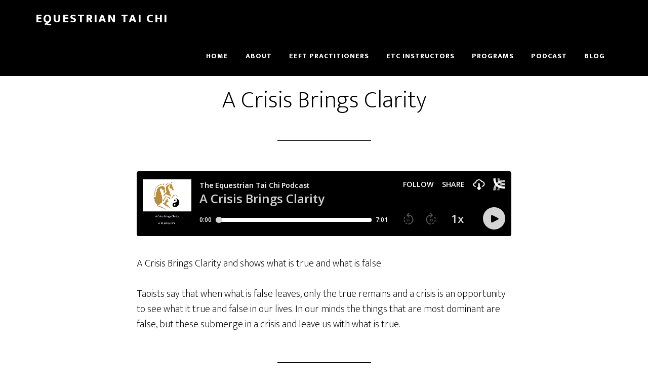

--- FILE ---
content_type: text/html; charset=UTF-8
request_url: https://www.equestriantaichi.com/a-crisis-brings-clarity/
body_size: 12827
content:
<!DOCTYPE html>
<html lang="en-US">
<head >
<meta charset="UTF-8" />
<meta name="viewport" content="width=device-width, initial-scale=1" />
<meta name='robots' content='index, follow, max-image-preview:large, max-snippet:-1, max-video-preview:-1' />
	<style>img:is([sizes="auto" i], [sizes^="auto," i]) { contain-intrinsic-size: 3000px 1500px }</style>
	
	<!-- This site is optimized with the Yoast SEO plugin v26.6 - https://yoast.com/wordpress/plugins/seo/ -->
	<title>A Crisis Brings Clarity - Equestrian Tai Chi</title>
	<link rel="canonical" href="https://www.equestriantaichi.com/a-crisis-brings-clarity/" />
	<meta property="og:locale" content="en_US" />
	<meta property="og:type" content="article" />
	<meta property="og:title" content="A Crisis Brings Clarity - Equestrian Tai Chi" />
	<meta property="og:description" content="&nbsp; A Crisis Brings Clarity and shows what is true and what is false. Taoists say that when what is false leaves, only the true remains and a crisis is an opportunity to see what it true and false in our lives. In our minds the things that are most dominant are false, but these [&hellip;]" />
	<meta property="og:url" content="https://www.equestriantaichi.com/a-crisis-brings-clarity/" />
	<meta property="og:site_name" content="Equestrian Tai Chi" />
	<meta property="article:published_time" content="2020-12-30T19:52:06+00:00" />
	<meta property="article:modified_time" content="2021-05-06T10:22:16+00:00" />
	<meta name="author" content="Jenny" />
	<meta name="twitter:card" content="summary_large_image" />
	<meta name="twitter:label1" content="Written by" />
	<meta name="twitter:data1" content="Jenny" />
	<script type="application/ld+json" class="yoast-schema-graph">{"@context":"https://schema.org","@graph":[{"@type":"WebPage","@id":"https://www.equestriantaichi.com/a-crisis-brings-clarity/","url":"https://www.equestriantaichi.com/a-crisis-brings-clarity/","name":"A Crisis Brings Clarity - Equestrian Tai Chi","isPartOf":{"@id":"https://www.equestriantaichi.com/#website"},"datePublished":"2020-12-30T19:52:06+00:00","dateModified":"2021-05-06T10:22:16+00:00","author":{"@id":"https://www.equestriantaichi.com/#/schema/person/dcc03ce870e3f83b856f85e56d6bd0b8"},"breadcrumb":{"@id":"https://www.equestriantaichi.com/a-crisis-brings-clarity/#breadcrumb"},"inLanguage":"en-US","potentialAction":[{"@type":"ReadAction","target":["https://www.equestriantaichi.com/a-crisis-brings-clarity/"]}]},{"@type":"BreadcrumbList","@id":"https://www.equestriantaichi.com/a-crisis-brings-clarity/#breadcrumb","itemListElement":[{"@type":"ListItem","position":1,"name":"Home","item":"https://www.equestriantaichi.com/"},{"@type":"ListItem","position":2,"name":"A Crisis Brings Clarity"}]},{"@type":"WebSite","@id":"https://www.equestriantaichi.com/#website","url":"https://www.equestriantaichi.com/","name":"Equestrian Tai Chi","description":"with Jenny Pim","potentialAction":[{"@type":"SearchAction","target":{"@type":"EntryPoint","urlTemplate":"https://www.equestriantaichi.com/?s={search_term_string}"},"query-input":{"@type":"PropertyValueSpecification","valueRequired":true,"valueName":"search_term_string"}}],"inLanguage":"en-US"},{"@type":"Person","@id":"https://www.equestriantaichi.com/#/schema/person/dcc03ce870e3f83b856f85e56d6bd0b8","name":"Jenny","image":{"@type":"ImageObject","inLanguage":"en-US","@id":"https://www.equestriantaichi.com/#/schema/person/image/","url":"https://secure.gravatar.com/avatar/aba493b6fdcae46cbcaf15d521b1debccbe5acd971f9041dfaac4bcf58b65432?s=96&d=mm&r=g","contentUrl":"https://secure.gravatar.com/avatar/aba493b6fdcae46cbcaf15d521b1debccbe5acd971f9041dfaac4bcf58b65432?s=96&d=mm&r=g","caption":"Jenny"},"sameAs":["http://equestriantaic.wpengine.com"],"url":"https://www.equestriantaichi.com/author/equestriantaic/"}]}</script>
	<!-- / Yoast SEO plugin. -->


<script type='application/javascript'  id='pys-version-script'>console.log('PixelYourSite Free version 11.1.5.1');</script>
<link rel='dns-prefetch' href='//fonts.googleapis.com' />
<link rel="alternate" type="application/rss+xml" title="Equestrian Tai Chi &raquo; Feed" href="https://www.equestriantaichi.com/feed/" />
		<!-- This site uses the Google Analytics by MonsterInsights plugin v9.11.1 - Using Analytics tracking - https://www.monsterinsights.com/ -->
							<script src="//www.googletagmanager.com/gtag/js?id=G-74B598EB0V"  data-cfasync="false" data-wpfc-render="false" type="text/javascript" async></script>
			<script data-cfasync="false" data-wpfc-render="false" type="text/javascript">
				var mi_version = '9.11.1';
				var mi_track_user = true;
				var mi_no_track_reason = '';
								var MonsterInsightsDefaultLocations = {"page_location":"https:\/\/www.equestriantaichi.com\/a-crisis-brings-clarity\/"};
								MonsterInsightsDefaultLocations.page_location = window.location.href;
								if ( typeof MonsterInsightsPrivacyGuardFilter === 'function' ) {
					var MonsterInsightsLocations = (typeof MonsterInsightsExcludeQuery === 'object') ? MonsterInsightsPrivacyGuardFilter( MonsterInsightsExcludeQuery ) : MonsterInsightsPrivacyGuardFilter( MonsterInsightsDefaultLocations );
				} else {
					var MonsterInsightsLocations = (typeof MonsterInsightsExcludeQuery === 'object') ? MonsterInsightsExcludeQuery : MonsterInsightsDefaultLocations;
				}

								var disableStrs = [
										'ga-disable-G-74B598EB0V',
									];

				/* Function to detect opted out users */
				function __gtagTrackerIsOptedOut() {
					for (var index = 0; index < disableStrs.length; index++) {
						if (document.cookie.indexOf(disableStrs[index] + '=true') > -1) {
							return true;
						}
					}

					return false;
				}

				/* Disable tracking if the opt-out cookie exists. */
				if (__gtagTrackerIsOptedOut()) {
					for (var index = 0; index < disableStrs.length; index++) {
						window[disableStrs[index]] = true;
					}
				}

				/* Opt-out function */
				function __gtagTrackerOptout() {
					for (var index = 0; index < disableStrs.length; index++) {
						document.cookie = disableStrs[index] + '=true; expires=Thu, 31 Dec 2099 23:59:59 UTC; path=/';
						window[disableStrs[index]] = true;
					}
				}

				if ('undefined' === typeof gaOptout) {
					function gaOptout() {
						__gtagTrackerOptout();
					}
				}
								window.dataLayer = window.dataLayer || [];

				window.MonsterInsightsDualTracker = {
					helpers: {},
					trackers: {},
				};
				if (mi_track_user) {
					function __gtagDataLayer() {
						dataLayer.push(arguments);
					}

					function __gtagTracker(type, name, parameters) {
						if (!parameters) {
							parameters = {};
						}

						if (parameters.send_to) {
							__gtagDataLayer.apply(null, arguments);
							return;
						}

						if (type === 'event') {
														parameters.send_to = monsterinsights_frontend.v4_id;
							var hookName = name;
							if (typeof parameters['event_category'] !== 'undefined') {
								hookName = parameters['event_category'] + ':' + name;
							}

							if (typeof MonsterInsightsDualTracker.trackers[hookName] !== 'undefined') {
								MonsterInsightsDualTracker.trackers[hookName](parameters);
							} else {
								__gtagDataLayer('event', name, parameters);
							}
							
						} else {
							__gtagDataLayer.apply(null, arguments);
						}
					}

					__gtagTracker('js', new Date());
					__gtagTracker('set', {
						'developer_id.dZGIzZG': true,
											});
					if ( MonsterInsightsLocations.page_location ) {
						__gtagTracker('set', MonsterInsightsLocations);
					}
										__gtagTracker('config', 'G-74B598EB0V', {"forceSSL":"true","anonymize_ip":"true"} );
										window.gtag = __gtagTracker;										(function () {
						/* https://developers.google.com/analytics/devguides/collection/analyticsjs/ */
						/* ga and __gaTracker compatibility shim. */
						var noopfn = function () {
							return null;
						};
						var newtracker = function () {
							return new Tracker();
						};
						var Tracker = function () {
							return null;
						};
						var p = Tracker.prototype;
						p.get = noopfn;
						p.set = noopfn;
						p.send = function () {
							var args = Array.prototype.slice.call(arguments);
							args.unshift('send');
							__gaTracker.apply(null, args);
						};
						var __gaTracker = function () {
							var len = arguments.length;
							if (len === 0) {
								return;
							}
							var f = arguments[len - 1];
							if (typeof f !== 'object' || f === null || typeof f.hitCallback !== 'function') {
								if ('send' === arguments[0]) {
									var hitConverted, hitObject = false, action;
									if ('event' === arguments[1]) {
										if ('undefined' !== typeof arguments[3]) {
											hitObject = {
												'eventAction': arguments[3],
												'eventCategory': arguments[2],
												'eventLabel': arguments[4],
												'value': arguments[5] ? arguments[5] : 1,
											}
										}
									}
									if ('pageview' === arguments[1]) {
										if ('undefined' !== typeof arguments[2]) {
											hitObject = {
												'eventAction': 'page_view',
												'page_path': arguments[2],
											}
										}
									}
									if (typeof arguments[2] === 'object') {
										hitObject = arguments[2];
									}
									if (typeof arguments[5] === 'object') {
										Object.assign(hitObject, arguments[5]);
									}
									if ('undefined' !== typeof arguments[1].hitType) {
										hitObject = arguments[1];
										if ('pageview' === hitObject.hitType) {
											hitObject.eventAction = 'page_view';
										}
									}
									if (hitObject) {
										action = 'timing' === arguments[1].hitType ? 'timing_complete' : hitObject.eventAction;
										hitConverted = mapArgs(hitObject);
										__gtagTracker('event', action, hitConverted);
									}
								}
								return;
							}

							function mapArgs(args) {
								var arg, hit = {};
								var gaMap = {
									'eventCategory': 'event_category',
									'eventAction': 'event_action',
									'eventLabel': 'event_label',
									'eventValue': 'event_value',
									'nonInteraction': 'non_interaction',
									'timingCategory': 'event_category',
									'timingVar': 'name',
									'timingValue': 'value',
									'timingLabel': 'event_label',
									'page': 'page_path',
									'location': 'page_location',
									'title': 'page_title',
									'referrer' : 'page_referrer',
								};
								for (arg in args) {
																		if (!(!args.hasOwnProperty(arg) || !gaMap.hasOwnProperty(arg))) {
										hit[gaMap[arg]] = args[arg];
									} else {
										hit[arg] = args[arg];
									}
								}
								return hit;
							}

							try {
								f.hitCallback();
							} catch (ex) {
							}
						};
						__gaTracker.create = newtracker;
						__gaTracker.getByName = newtracker;
						__gaTracker.getAll = function () {
							return [];
						};
						__gaTracker.remove = noopfn;
						__gaTracker.loaded = true;
						window['__gaTracker'] = __gaTracker;
					})();
									} else {
										console.log("");
					(function () {
						function __gtagTracker() {
							return null;
						}

						window['__gtagTracker'] = __gtagTracker;
						window['gtag'] = __gtagTracker;
					})();
									}
			</script>
							<!-- / Google Analytics by MonsterInsights -->
		<script type="text/javascript">
/* <![CDATA[ */
window._wpemojiSettings = {"baseUrl":"https:\/\/s.w.org\/images\/core\/emoji\/16.0.1\/72x72\/","ext":".png","svgUrl":"https:\/\/s.w.org\/images\/core\/emoji\/16.0.1\/svg\/","svgExt":".svg","source":{"concatemoji":"https:\/\/www.equestriantaichi.com\/wp-includes\/js\/wp-emoji-release.min.js?ver=6.8.3"}};
/*! This file is auto-generated */
!function(s,n){var o,i,e;function c(e){try{var t={supportTests:e,timestamp:(new Date).valueOf()};sessionStorage.setItem(o,JSON.stringify(t))}catch(e){}}function p(e,t,n){e.clearRect(0,0,e.canvas.width,e.canvas.height),e.fillText(t,0,0);var t=new Uint32Array(e.getImageData(0,0,e.canvas.width,e.canvas.height).data),a=(e.clearRect(0,0,e.canvas.width,e.canvas.height),e.fillText(n,0,0),new Uint32Array(e.getImageData(0,0,e.canvas.width,e.canvas.height).data));return t.every(function(e,t){return e===a[t]})}function u(e,t){e.clearRect(0,0,e.canvas.width,e.canvas.height),e.fillText(t,0,0);for(var n=e.getImageData(16,16,1,1),a=0;a<n.data.length;a++)if(0!==n.data[a])return!1;return!0}function f(e,t,n,a){switch(t){case"flag":return n(e,"\ud83c\udff3\ufe0f\u200d\u26a7\ufe0f","\ud83c\udff3\ufe0f\u200b\u26a7\ufe0f")?!1:!n(e,"\ud83c\udde8\ud83c\uddf6","\ud83c\udde8\u200b\ud83c\uddf6")&&!n(e,"\ud83c\udff4\udb40\udc67\udb40\udc62\udb40\udc65\udb40\udc6e\udb40\udc67\udb40\udc7f","\ud83c\udff4\u200b\udb40\udc67\u200b\udb40\udc62\u200b\udb40\udc65\u200b\udb40\udc6e\u200b\udb40\udc67\u200b\udb40\udc7f");case"emoji":return!a(e,"\ud83e\udedf")}return!1}function g(e,t,n,a){var r="undefined"!=typeof WorkerGlobalScope&&self instanceof WorkerGlobalScope?new OffscreenCanvas(300,150):s.createElement("canvas"),o=r.getContext("2d",{willReadFrequently:!0}),i=(o.textBaseline="top",o.font="600 32px Arial",{});return e.forEach(function(e){i[e]=t(o,e,n,a)}),i}function t(e){var t=s.createElement("script");t.src=e,t.defer=!0,s.head.appendChild(t)}"undefined"!=typeof Promise&&(o="wpEmojiSettingsSupports",i=["flag","emoji"],n.supports={everything:!0,everythingExceptFlag:!0},e=new Promise(function(e){s.addEventListener("DOMContentLoaded",e,{once:!0})}),new Promise(function(t){var n=function(){try{var e=JSON.parse(sessionStorage.getItem(o));if("object"==typeof e&&"number"==typeof e.timestamp&&(new Date).valueOf()<e.timestamp+604800&&"object"==typeof e.supportTests)return e.supportTests}catch(e){}return null}();if(!n){if("undefined"!=typeof Worker&&"undefined"!=typeof OffscreenCanvas&&"undefined"!=typeof URL&&URL.createObjectURL&&"undefined"!=typeof Blob)try{var e="postMessage("+g.toString()+"("+[JSON.stringify(i),f.toString(),p.toString(),u.toString()].join(",")+"));",a=new Blob([e],{type:"text/javascript"}),r=new Worker(URL.createObjectURL(a),{name:"wpTestEmojiSupports"});return void(r.onmessage=function(e){c(n=e.data),r.terminate(),t(n)})}catch(e){}c(n=g(i,f,p,u))}t(n)}).then(function(e){for(var t in e)n.supports[t]=e[t],n.supports.everything=n.supports.everything&&n.supports[t],"flag"!==t&&(n.supports.everythingExceptFlag=n.supports.everythingExceptFlag&&n.supports[t]);n.supports.everythingExceptFlag=n.supports.everythingExceptFlag&&!n.supports.flag,n.DOMReady=!1,n.readyCallback=function(){n.DOMReady=!0}}).then(function(){return e}).then(function(){var e;n.supports.everything||(n.readyCallback(),(e=n.source||{}).concatemoji?t(e.concatemoji):e.wpemoji&&e.twemoji&&(t(e.twemoji),t(e.wpemoji)))}))}((window,document),window._wpemojiSettings);
/* ]]> */
</script>
<link rel='stylesheet' id='altitude-pro-theme-css' href='https://www.equestriantaichi.com/wp-content/themes/altitude-pro/style.css?ver=1.0.0' type='text/css' media='all' />
<style id='altitude-pro-theme-inline-css' type='text/css'>

		a,
		.entry-title a:hover,
		.image-section a:hover,
		.image-section .featured-content .entry-title a:hover,
		.site-footer a:hover {
			color: #b68d3d;
		}

		button,
		input[type="button"],
		input[type="reset"],
		input[type="submit"],
		.archive-pagination li a:hover,
		.archive-pagination .active a,
		.button,
		.footer-widgets,
		.widget .button {
			background-color: #b68d3d;
		}

		button,
		input[type="button"],
		input[type="reset"],
		input[type="submit"],
		.button,
		.front-page input:focus,
		.front-page textarea:focus,
		.widget .button {
			border-color: #b68d3d;
		}
		
</style>
<style id='wp-emoji-styles-inline-css' type='text/css'>

	img.wp-smiley, img.emoji {
		display: inline !important;
		border: none !important;
		box-shadow: none !important;
		height: 1em !important;
		width: 1em !important;
		margin: 0 0.07em !important;
		vertical-align: -0.1em !important;
		background: none !important;
		padding: 0 !important;
	}
</style>
<link rel='stylesheet' id='wp-block-library-css' href='https://www.equestriantaichi.com/wp-includes/css/dist/block-library/style.min.css?ver=6.8.3' type='text/css' media='all' />
<style id='classic-theme-styles-inline-css' type='text/css'>
/*! This file is auto-generated */
.wp-block-button__link{color:#fff;background-color:#32373c;border-radius:9999px;box-shadow:none;text-decoration:none;padding:calc(.667em + 2px) calc(1.333em + 2px);font-size:1.125em}.wp-block-file__button{background:#32373c;color:#fff;text-decoration:none}
</style>
<link rel='stylesheet' id='mediaelement-css' href='https://www.equestriantaichi.com/wp-includes/js/mediaelement/mediaelementplayer-legacy.min.css?ver=4.2.17' type='text/css' media='all' />
<link rel='stylesheet' id='wp-mediaelement-css' href='https://www.equestriantaichi.com/wp-includes/js/mediaelement/wp-mediaelement.min.css?ver=6.8.3' type='text/css' media='all' />
<style id='jetpack-sharing-buttons-style-inline-css' type='text/css'>
.jetpack-sharing-buttons__services-list{display:flex;flex-direction:row;flex-wrap:wrap;gap:0;list-style-type:none;margin:5px;padding:0}.jetpack-sharing-buttons__services-list.has-small-icon-size{font-size:12px}.jetpack-sharing-buttons__services-list.has-normal-icon-size{font-size:16px}.jetpack-sharing-buttons__services-list.has-large-icon-size{font-size:24px}.jetpack-sharing-buttons__services-list.has-huge-icon-size{font-size:36px}@media print{.jetpack-sharing-buttons__services-list{display:none!important}}.editor-styles-wrapper .wp-block-jetpack-sharing-buttons{gap:0;padding-inline-start:0}ul.jetpack-sharing-buttons__services-list.has-background{padding:1.25em 2.375em}
</style>
<style id='global-styles-inline-css' type='text/css'>
:root{--wp--preset--aspect-ratio--square: 1;--wp--preset--aspect-ratio--4-3: 4/3;--wp--preset--aspect-ratio--3-4: 3/4;--wp--preset--aspect-ratio--3-2: 3/2;--wp--preset--aspect-ratio--2-3: 2/3;--wp--preset--aspect-ratio--16-9: 16/9;--wp--preset--aspect-ratio--9-16: 9/16;--wp--preset--color--black: #000000;--wp--preset--color--cyan-bluish-gray: #abb8c3;--wp--preset--color--white: #ffffff;--wp--preset--color--pale-pink: #f78da7;--wp--preset--color--vivid-red: #cf2e2e;--wp--preset--color--luminous-vivid-orange: #ff6900;--wp--preset--color--luminous-vivid-amber: #fcb900;--wp--preset--color--light-green-cyan: #7bdcb5;--wp--preset--color--vivid-green-cyan: #00d084;--wp--preset--color--pale-cyan-blue: #8ed1fc;--wp--preset--color--vivid-cyan-blue: #0693e3;--wp--preset--color--vivid-purple: #9b51e0;--wp--preset--gradient--vivid-cyan-blue-to-vivid-purple: linear-gradient(135deg,rgba(6,147,227,1) 0%,rgb(155,81,224) 100%);--wp--preset--gradient--light-green-cyan-to-vivid-green-cyan: linear-gradient(135deg,rgb(122,220,180) 0%,rgb(0,208,130) 100%);--wp--preset--gradient--luminous-vivid-amber-to-luminous-vivid-orange: linear-gradient(135deg,rgba(252,185,0,1) 0%,rgba(255,105,0,1) 100%);--wp--preset--gradient--luminous-vivid-orange-to-vivid-red: linear-gradient(135deg,rgba(255,105,0,1) 0%,rgb(207,46,46) 100%);--wp--preset--gradient--very-light-gray-to-cyan-bluish-gray: linear-gradient(135deg,rgb(238,238,238) 0%,rgb(169,184,195) 100%);--wp--preset--gradient--cool-to-warm-spectrum: linear-gradient(135deg,rgb(74,234,220) 0%,rgb(151,120,209) 20%,rgb(207,42,186) 40%,rgb(238,44,130) 60%,rgb(251,105,98) 80%,rgb(254,248,76) 100%);--wp--preset--gradient--blush-light-purple: linear-gradient(135deg,rgb(255,206,236) 0%,rgb(152,150,240) 100%);--wp--preset--gradient--blush-bordeaux: linear-gradient(135deg,rgb(254,205,165) 0%,rgb(254,45,45) 50%,rgb(107,0,62) 100%);--wp--preset--gradient--luminous-dusk: linear-gradient(135deg,rgb(255,203,112) 0%,rgb(199,81,192) 50%,rgb(65,88,208) 100%);--wp--preset--gradient--pale-ocean: linear-gradient(135deg,rgb(255,245,203) 0%,rgb(182,227,212) 50%,rgb(51,167,181) 100%);--wp--preset--gradient--electric-grass: linear-gradient(135deg,rgb(202,248,128) 0%,rgb(113,206,126) 100%);--wp--preset--gradient--midnight: linear-gradient(135deg,rgb(2,3,129) 0%,rgb(40,116,252) 100%);--wp--preset--font-size--small: 13px;--wp--preset--font-size--medium: 20px;--wp--preset--font-size--large: 36px;--wp--preset--font-size--x-large: 42px;--wp--preset--spacing--20: 0.44rem;--wp--preset--spacing--30: 0.67rem;--wp--preset--spacing--40: 1rem;--wp--preset--spacing--50: 1.5rem;--wp--preset--spacing--60: 2.25rem;--wp--preset--spacing--70: 3.38rem;--wp--preset--spacing--80: 5.06rem;--wp--preset--shadow--natural: 6px 6px 9px rgba(0, 0, 0, 0.2);--wp--preset--shadow--deep: 12px 12px 50px rgba(0, 0, 0, 0.4);--wp--preset--shadow--sharp: 6px 6px 0px rgba(0, 0, 0, 0.2);--wp--preset--shadow--outlined: 6px 6px 0px -3px rgba(255, 255, 255, 1), 6px 6px rgba(0, 0, 0, 1);--wp--preset--shadow--crisp: 6px 6px 0px rgba(0, 0, 0, 1);}:where(.is-layout-flex){gap: 0.5em;}:where(.is-layout-grid){gap: 0.5em;}body .is-layout-flex{display: flex;}.is-layout-flex{flex-wrap: wrap;align-items: center;}.is-layout-flex > :is(*, div){margin: 0;}body .is-layout-grid{display: grid;}.is-layout-grid > :is(*, div){margin: 0;}:where(.wp-block-columns.is-layout-flex){gap: 2em;}:where(.wp-block-columns.is-layout-grid){gap: 2em;}:where(.wp-block-post-template.is-layout-flex){gap: 1.25em;}:where(.wp-block-post-template.is-layout-grid){gap: 1.25em;}.has-black-color{color: var(--wp--preset--color--black) !important;}.has-cyan-bluish-gray-color{color: var(--wp--preset--color--cyan-bluish-gray) !important;}.has-white-color{color: var(--wp--preset--color--white) !important;}.has-pale-pink-color{color: var(--wp--preset--color--pale-pink) !important;}.has-vivid-red-color{color: var(--wp--preset--color--vivid-red) !important;}.has-luminous-vivid-orange-color{color: var(--wp--preset--color--luminous-vivid-orange) !important;}.has-luminous-vivid-amber-color{color: var(--wp--preset--color--luminous-vivid-amber) !important;}.has-light-green-cyan-color{color: var(--wp--preset--color--light-green-cyan) !important;}.has-vivid-green-cyan-color{color: var(--wp--preset--color--vivid-green-cyan) !important;}.has-pale-cyan-blue-color{color: var(--wp--preset--color--pale-cyan-blue) !important;}.has-vivid-cyan-blue-color{color: var(--wp--preset--color--vivid-cyan-blue) !important;}.has-vivid-purple-color{color: var(--wp--preset--color--vivid-purple) !important;}.has-black-background-color{background-color: var(--wp--preset--color--black) !important;}.has-cyan-bluish-gray-background-color{background-color: var(--wp--preset--color--cyan-bluish-gray) !important;}.has-white-background-color{background-color: var(--wp--preset--color--white) !important;}.has-pale-pink-background-color{background-color: var(--wp--preset--color--pale-pink) !important;}.has-vivid-red-background-color{background-color: var(--wp--preset--color--vivid-red) !important;}.has-luminous-vivid-orange-background-color{background-color: var(--wp--preset--color--luminous-vivid-orange) !important;}.has-luminous-vivid-amber-background-color{background-color: var(--wp--preset--color--luminous-vivid-amber) !important;}.has-light-green-cyan-background-color{background-color: var(--wp--preset--color--light-green-cyan) !important;}.has-vivid-green-cyan-background-color{background-color: var(--wp--preset--color--vivid-green-cyan) !important;}.has-pale-cyan-blue-background-color{background-color: var(--wp--preset--color--pale-cyan-blue) !important;}.has-vivid-cyan-blue-background-color{background-color: var(--wp--preset--color--vivid-cyan-blue) !important;}.has-vivid-purple-background-color{background-color: var(--wp--preset--color--vivid-purple) !important;}.has-black-border-color{border-color: var(--wp--preset--color--black) !important;}.has-cyan-bluish-gray-border-color{border-color: var(--wp--preset--color--cyan-bluish-gray) !important;}.has-white-border-color{border-color: var(--wp--preset--color--white) !important;}.has-pale-pink-border-color{border-color: var(--wp--preset--color--pale-pink) !important;}.has-vivid-red-border-color{border-color: var(--wp--preset--color--vivid-red) !important;}.has-luminous-vivid-orange-border-color{border-color: var(--wp--preset--color--luminous-vivid-orange) !important;}.has-luminous-vivid-amber-border-color{border-color: var(--wp--preset--color--luminous-vivid-amber) !important;}.has-light-green-cyan-border-color{border-color: var(--wp--preset--color--light-green-cyan) !important;}.has-vivid-green-cyan-border-color{border-color: var(--wp--preset--color--vivid-green-cyan) !important;}.has-pale-cyan-blue-border-color{border-color: var(--wp--preset--color--pale-cyan-blue) !important;}.has-vivid-cyan-blue-border-color{border-color: var(--wp--preset--color--vivid-cyan-blue) !important;}.has-vivid-purple-border-color{border-color: var(--wp--preset--color--vivid-purple) !important;}.has-vivid-cyan-blue-to-vivid-purple-gradient-background{background: var(--wp--preset--gradient--vivid-cyan-blue-to-vivid-purple) !important;}.has-light-green-cyan-to-vivid-green-cyan-gradient-background{background: var(--wp--preset--gradient--light-green-cyan-to-vivid-green-cyan) !important;}.has-luminous-vivid-amber-to-luminous-vivid-orange-gradient-background{background: var(--wp--preset--gradient--luminous-vivid-amber-to-luminous-vivid-orange) !important;}.has-luminous-vivid-orange-to-vivid-red-gradient-background{background: var(--wp--preset--gradient--luminous-vivid-orange-to-vivid-red) !important;}.has-very-light-gray-to-cyan-bluish-gray-gradient-background{background: var(--wp--preset--gradient--very-light-gray-to-cyan-bluish-gray) !important;}.has-cool-to-warm-spectrum-gradient-background{background: var(--wp--preset--gradient--cool-to-warm-spectrum) !important;}.has-blush-light-purple-gradient-background{background: var(--wp--preset--gradient--blush-light-purple) !important;}.has-blush-bordeaux-gradient-background{background: var(--wp--preset--gradient--blush-bordeaux) !important;}.has-luminous-dusk-gradient-background{background: var(--wp--preset--gradient--luminous-dusk) !important;}.has-pale-ocean-gradient-background{background: var(--wp--preset--gradient--pale-ocean) !important;}.has-electric-grass-gradient-background{background: var(--wp--preset--gradient--electric-grass) !important;}.has-midnight-gradient-background{background: var(--wp--preset--gradient--midnight) !important;}.has-small-font-size{font-size: var(--wp--preset--font-size--small) !important;}.has-medium-font-size{font-size: var(--wp--preset--font-size--medium) !important;}.has-large-font-size{font-size: var(--wp--preset--font-size--large) !important;}.has-x-large-font-size{font-size: var(--wp--preset--font-size--x-large) !important;}
:where(.wp-block-post-template.is-layout-flex){gap: 1.25em;}:where(.wp-block-post-template.is-layout-grid){gap: 1.25em;}
:where(.wp-block-columns.is-layout-flex){gap: 2em;}:where(.wp-block-columns.is-layout-grid){gap: 2em;}
:root :where(.wp-block-pullquote){font-size: 1.5em;line-height: 1.6;}
</style>
<link rel='stylesheet' id='learndash_quiz_front_css-css' href='//www.equestriantaichi.com/wp-content/plugins/sfwd-lms/templates/learndash_quiz_front.css?ver=2.5.7' type='text/css' media='all' />
<link rel='stylesheet' id='learndash_style-css' href='//www.equestriantaichi.com/wp-content/plugins/sfwd-lms/assets/css/style.min.css?ver=2.5.7' type='text/css' media='all' />
<link rel='stylesheet' id='sfwd_front_css-css' href='//www.equestriantaichi.com/wp-content/plugins/sfwd-lms/assets/css/front.min.css?ver=2.5.7' type='text/css' media='all' />
<link rel='stylesheet' id='jquery-dropdown-css-css' href='//www.equestriantaichi.com/wp-content/plugins/sfwd-lms/assets/css/jquery.dropdown.min.css?ver=2.5.7' type='text/css' media='all' />
<link rel='stylesheet' id='learndash_pager_css-css' href='//www.equestriantaichi.com/wp-content/plugins/sfwd-lms/templates/learndash_pager.css?ver=2.5.7' type='text/css' media='all' />
<link rel='stylesheet' id='learndash_template_style_css-css' href='//www.equestriantaichi.com/wp-content/plugins/sfwd-lms/templates/learndash_template_style.css?ver=2.5.7' type='text/css' media='all' />
<link rel='stylesheet' id='dashicons-css' href='https://www.equestriantaichi.com/wp-includes/css/dashicons.min.css?ver=6.8.3' type='text/css' media='all' />
<link rel='stylesheet' id='altitude-google-fonts-css' href='//fonts.googleapis.com/css?family=Ek+Mukta%3A200%2C800%7CJulius+Sans+One&#038;ver=1.0.0' type='text/css' media='all' />
<link rel='stylesheet' id='gca-column-styles-css' href='https://www.equestriantaichi.com/wp-content/plugins/genesis-columns-advanced/css/gca-column-styles.css?ver=6.8.3' type='text/css' media='all' />
<link rel='stylesheet' id='seedredux-google-fonts-seed_cspv4-css' href='https://fonts.googleapis.com/css?family=Julius+Sans+One%3A400%7CEk+Mukta%3A400&#038;ver=1538170656' type='text/css' media='all' />
<link rel='stylesheet' id='mrjswp-css' href='https://www.equestriantaichi.com/wp-content/plugins/pilotpress/js/moonrayJS-only-wp-forms.css?ver=6.8.3' type='text/css' media='all' />
<link rel='stylesheet' id='mrcss-css' href='https://www.equestriantaichi.com/wp-content/plugins/pilotpress/js/moonray.css?ver=6.8.3' type='text/css' media='all' />
<link rel='stylesheet' id='jqcss-css' href='https://www.equestriantaichi.com/wp-content/plugins/pilotpress/js/jquery-ui.css?ver=6.8.3' type='text/css' media='all' />
<script type="text/javascript" src="https://www.equestriantaichi.com/wp-includes/js/jquery/jquery.min.js?ver=3.7.1" id="jquery-core-js"></script>
<script type="text/javascript" src="https://www.equestriantaichi.com/wp-includes/js/jquery/jquery-migrate.min.js?ver=3.4.1" id="jquery-migrate-js"></script>
<script type="text/javascript" src="https://www.equestriantaichi.com/wp-content/plugins/pilotpress/js/tracking.js?ver=6.8.3" id="mr_tracking-js"></script>
<script type="text/javascript" src="https://www.equestriantaichi.com/wp-content/plugins/google-analytics-for-wordpress/assets/js/frontend-gtag.js?ver=9.11.1" id="monsterinsights-frontend-script-js" async="async" data-wp-strategy="async"></script>
<script data-cfasync="false" data-wpfc-render="false" type="text/javascript" id='monsterinsights-frontend-script-js-extra'>/* <![CDATA[ */
var monsterinsights_frontend = {"js_events_tracking":"true","download_extensions":"doc,pdf,ppt,zip,xls,docx,pptx,xlsx","inbound_paths":"[]","home_url":"https:\/\/www.equestriantaichi.com","hash_tracking":"false","v4_id":"G-74B598EB0V"};/* ]]> */
</script>
<script type="text/javascript" src="https://www.equestriantaichi.com/wp-content/themes/altitude-pro/js/global.js?ver=1.0.0" id="altitude-global-js"></script>
<script type="text/javascript" src="https://www.equestriantaichi.com/wp-content/plugins/pixelyoursite/dist/scripts/jquery.bind-first-0.2.3.min.js?ver=0.2.3" id="jquery-bind-first-js"></script>
<script type="text/javascript" src="https://www.equestriantaichi.com/wp-content/plugins/pixelyoursite/dist/scripts/js.cookie-2.1.3.min.js?ver=2.1.3" id="js-cookie-pys-js"></script>
<script type="text/javascript" src="https://www.equestriantaichi.com/wp-content/plugins/pixelyoursite/dist/scripts/tld.min.js?ver=2.3.1" id="js-tld-js"></script>
<script type="text/javascript" id="pys-js-extra">
/* <![CDATA[ */
var pysOptions = {"staticEvents":{"facebook":{"init_event":[{"delay":0,"type":"static","ajaxFire":false,"name":"PageView","pixelIds":["501341869994481"],"eventID":"22525777-673a-478d-a441-eba58ce5ab97","params":{"post_category":"Podcast","page_title":"A Crisis Brings Clarity","post_type":"post","post_id":5368,"plugin":"PixelYourSite","user_role":"guest","event_url":"www.equestriantaichi.com\/a-crisis-brings-clarity\/"},"e_id":"init_event","ids":[],"hasTimeWindow":false,"timeWindow":0,"woo_order":"","edd_order":""}]}},"dynamicEvents":[],"triggerEvents":[],"triggerEventTypes":[],"facebook":{"pixelIds":["501341869994481"],"advancedMatching":[],"advancedMatchingEnabled":false,"removeMetadata":false,"wooVariableAsSimple":false,"serverApiEnabled":false,"wooCRSendFromServer":false,"send_external_id":null,"enabled_medical":false,"do_not_track_medical_param":["event_url","post_title","page_title","landing_page","content_name","categories","category_name","tags"],"meta_ldu":false},"debug":"","siteUrl":"https:\/\/www.equestriantaichi.com","ajaxUrl":"https:\/\/www.equestriantaichi.com\/wp-admin\/admin-ajax.php","ajax_event":"63c70ec596","enable_remove_download_url_param":"1","cookie_duration":"7","last_visit_duration":"60","enable_success_send_form":"","ajaxForServerEvent":"1","ajaxForServerStaticEvent":"1","useSendBeacon":"1","send_external_id":"1","external_id_expire":"180","track_cookie_for_subdomains":"1","google_consent_mode":"1","gdpr":{"ajax_enabled":false,"all_disabled_by_api":false,"facebook_disabled_by_api":false,"analytics_disabled_by_api":false,"google_ads_disabled_by_api":false,"pinterest_disabled_by_api":false,"bing_disabled_by_api":false,"reddit_disabled_by_api":false,"externalID_disabled_by_api":false,"facebook_prior_consent_enabled":false,"analytics_prior_consent_enabled":true,"google_ads_prior_consent_enabled":null,"pinterest_prior_consent_enabled":true,"bing_prior_consent_enabled":true,"cookiebot_integration_enabled":false,"cookiebot_facebook_consent_category":"marketing","cookiebot_analytics_consent_category":"statistics","cookiebot_tiktok_consent_category":"marketing","cookiebot_google_ads_consent_category":"marketing","cookiebot_pinterest_consent_category":"marketing","cookiebot_bing_consent_category":"marketing","consent_magic_integration_enabled":false,"real_cookie_banner_integration_enabled":false,"cookie_notice_integration_enabled":false,"cookie_law_info_integration_enabled":false,"analytics_storage":{"enabled":true,"value":"granted","filter":false},"ad_storage":{"enabled":true,"value":"granted","filter":false},"ad_user_data":{"enabled":true,"value":"granted","filter":false},"ad_personalization":{"enabled":true,"value":"granted","filter":false}},"cookie":{"disabled_all_cookie":false,"disabled_start_session_cookie":false,"disabled_advanced_form_data_cookie":false,"disabled_landing_page_cookie":false,"disabled_first_visit_cookie":false,"disabled_trafficsource_cookie":false,"disabled_utmTerms_cookie":false,"disabled_utmId_cookie":false},"tracking_analytics":{"TrafficSource":"direct","TrafficLanding":"undefined","TrafficUtms":[],"TrafficUtmsId":[]},"GATags":{"ga_datalayer_type":"default","ga_datalayer_name":"dataLayerPYS"},"woo":{"enabled":false},"edd":{"enabled":false},"cache_bypass":"1769077599"};
/* ]]> */
</script>
<script type="text/javascript" src="https://www.equestriantaichi.com/wp-content/plugins/pixelyoursite/dist/scripts/public.js?ver=11.1.5.1" id="pys-js"></script>
<link rel="https://api.w.org/" href="https://www.equestriantaichi.com/wp-json/" /><link rel="alternate" title="JSON" type="application/json" href="https://www.equestriantaichi.com/wp-json/wp/v2/posts/5368" /><link rel="EditURI" type="application/rsd+xml" title="RSD" href="https://www.equestriantaichi.com/xmlrpc.php?rsd" />
<link rel='shortlink' href='https://www.equestriantaichi.com/?p=5368' />
<link rel="alternate" title="oEmbed (JSON)" type="application/json+oembed" href="https://www.equestriantaichi.com/wp-json/oembed/1.0/embed?url=https%3A%2F%2Fwww.equestriantaichi.com%2Fa-crisis-brings-clarity%2F" />
<link rel="alternate" title="oEmbed (XML)" type="text/xml+oembed" href="https://www.equestriantaichi.com/wp-json/oembed/1.0/embed?url=https%3A%2F%2Fwww.equestriantaichi.com%2Fa-crisis-brings-clarity%2F&#038;format=xml" />
<link rel="pingback" href="https://www.equestriantaichi.com/xmlrpc.php" />
<meta name="facebook-domain-verification" content="9t4y6swkw89tou0243nrz6vneywhdl" />

<meta name="p:domain_verify" content="51bb44533a56c938bbb7b93a83ef7ebb"/>

<link rel="apple-touch-icon" sizes="57x57" href="/apple-touch-icon-57x57.png">
<link rel="apple-touch-icon" sizes="60x60" href="/apple-touch-icon-60x60.png">
<link rel="apple-touch-icon" sizes="72x72" href="/apple-touch-icon-72x72.png">
<link rel="apple-touch-icon" sizes="76x76" href="/apple-touch-icon-76x76.png">
<link rel="apple-touch-icon" sizes="114x114" href="/apple-touch-icon-114x114.png">
<link rel="apple-touch-icon" sizes="120x120" href="/apple-touch-icon-120x120.png">
<link rel="apple-touch-icon" sizes="144x144" href="/apple-touch-icon-144x144.png">
<link rel="apple-touch-icon" sizes="152x152" href="/apple-touch-icon-152x152.png">
<link rel="apple-touch-icon" sizes="180x180" href="/apple-touch-icon-180x180.png">
<link rel="icon" type="image/png" href="/favicon-32x32.png" sizes="32x32">
<link rel="icon" type="image/png" href="/android-chrome-192x192.png" sizes="192x192">
<link rel="icon" type="image/png" href="/favicon-96x96.png" sizes="96x96">
<link rel="icon" type="image/png" href="/favicon-16x16.png" sizes="16x16">
<link rel="manifest" href="/manifest.json">
<meta name="msapplication-TileColor" content="#ffc40d">
<meta name="msapplication-TileImage" content="/mstile-144x144.png">
<meta name="theme-color" content="#ffffff">	<script type="text/javascript">
	jQuery(function($){
		window.sessionslap = {
			// Show alerts in top right corner?
			"alerts": 1,
			// Duration alerts should hang for, in ms
			"alert_hang_time": 5000, // 5 seconds
			// Interval of time between each keep-alive ping
			"interval_time": 43200000, //1800000 == 30 min,
			"init": function(){
				window.sessionslap.pinger_interval_id = setInterval( this.pinger, this.interval_time);
			},
			"pinger": function(){
				$(document).trigger("sessionslap.ping.start");
				jQuery.ajax({
					url: "?",
					type: "GET",
					data: {
						update: true,
						r: Math.random()
					},
					success: function(data){
						if (window.sessionslap.alerts){
							window.sessionslap.alert("Your session has been updated!", true );
						}
						$(document).trigger("sessionslap.ping.end.success");
						console.log("Your session has been updated!");
					},
					error: function(data){
						if (window.sessionslap.alerts){
							window.sessionslap.alert("There was an issue with your session getting updated!");
						}
						$(document).trigger("sessionslap.ping.end.error");
						console.log("There was an issue with your session getting updated!");
					}
				});
			},
			"alert": function(msg, good){
				$alert = $("<div>").text( msg ).addClass("sessionslap-alert " + ( good ? "sessionslap-success" : "sessionslap-error" ) ).bind("click", function(e){
					$(this).stop();
				});
				$("body").append( $alert ).find(".sessionslap-alert").delay( this.alert_hang_time ).fadeOut(1500, function(e){
					$(this).remove();
				});
			}
		}
		
			});
	</script>
	<link rel="icon" href="https://www.equestriantaichi.com/wp-content/uploads/2018/01/cropped-Untitled-design-8-32x32.png" sizes="32x32" />
<link rel="icon" href="https://www.equestriantaichi.com/wp-content/uploads/2018/01/cropped-Untitled-design-8-192x192.png" sizes="192x192" />
<link rel="apple-touch-icon" href="https://www.equestriantaichi.com/wp-content/uploads/2018/01/cropped-Untitled-design-8-180x180.png" />
<meta name="msapplication-TileImage" content="https://www.equestriantaichi.com/wp-content/uploads/2018/01/cropped-Untitled-design-8-270x270.png" />
</head>
<body class="wp-singular post-template-default single single-post postid-5368 single-format-standard wp-theme-genesis wp-child-theme-altitude-pro fl-builder-lite-2-9-4-1 fl-no-js header-full-width full-width-content genesis-breadcrumbs-hidden genesis-footer-widgets-hidden"><div class="site-container"><header class="site-header"><div class="wrap"><div class="title-area"><p class="site-title"><a href="https://www.equestriantaichi.com/">Equestrian Tai Chi</a></p><p class="site-description">with Jenny Pim</p></div><nav class="nav-primary" aria-label="Main"><div class="wrap"><ul id="menu-navigation" class="menu genesis-nav-menu menu-primary"><li id="menu-item-1934" class="menu-item menu-item-type-custom menu-item-object-custom menu-item-1934"><a href="/" title="Learn Equestrian Tai Chi"><span >Home</span></a></li>
<li id="menu-item-1907" class="menu-item menu-item-type-post_type menu-item-object-page menu-item-1907"><a href="https://www.equestriantaichi.com/about-2/" title="About the Creator of Equestrian Tai Chi"><span >About</span></a></li>
<li id="menu-item-6209" class="menu-item menu-item-type-post_type menu-item-object-page menu-item-has-children menu-item-6209"><a href="https://www.equestriantaichi.com/certified-equine-etheric-field-practitioners/"><span >EEFT Practitioners</span></a>
<ul class="sub-menu">
	<li id="menu-item-6212" class="menu-item menu-item-type-post_type menu-item-object-page menu-item-has-children menu-item-6212"><a href="https://www.equestriantaichi.com/equine-etheric-field-practitioners-in-canada/"><span >Canada</span></a>
	<ul class="sub-menu">
		<li id="menu-item-6213" class="menu-item menu-item-type-post_type menu-item-object-page menu-item-6213"><a href="https://www.equestriantaichi.com/certified-equine-etheric-field-practitioner-betty-jean-bonin/"><span >Alberta</span></a></li>
	</ul>
</li>
	<li id="menu-item-6227" class="menu-item menu-item-type-post_type menu-item-object-page menu-item-6227"><a href="https://www.equestriantaichi.com/jenny-pim-equine-etheric-field-therapy/"><span >Ireland</span></a></li>
	<li id="menu-item-6230" class="menu-item menu-item-type-post_type menu-item-object-page menu-item-6230"><a href="https://www.equestriantaichi.com/lorraine-jackson-equine-etheric-field-therapy/"><span >UAE</span></a></li>
	<li id="menu-item-6233" class="menu-item menu-item-type-post_type menu-item-object-page menu-item-6233"><a href="https://www.equestriantaichi.com/nina-rawstrone-equine-etheric-field-therapy/"><span >United Kingdom</span></a></li>
	<li id="menu-item-6220" class="menu-item menu-item-type-post_type menu-item-object-page menu-item-has-children menu-item-6220"><a href="https://www.equestriantaichi.com/equine-etheric-field-therapists-in-usa/"><span >USA</span></a>
	<ul class="sub-menu">
		<li id="menu-item-6222" class="menu-item menu-item-type-post_type menu-item-object-page menu-item-6222"><a href="https://www.equestriantaichi.com/carol-weis-certified-equine-etheric-field-therapist/"><span >Tennessee</span></a></li>
		<li id="menu-item-6224" class="menu-item menu-item-type-post_type menu-item-object-page menu-item-6224"><a href="https://www.equestriantaichi.com/carmel-stone-certified-equine-etheric-field-therapist/"><span >Vermont</span></a></li>
	</ul>
</li>
</ul>
</li>
<li id="menu-item-3341" class="menu-item menu-item-type-post_type menu-item-object-page menu-item-has-children menu-item-3341"><a href="https://www.equestriantaichi.com/instructors/"><span >ETC Instructors</span></a>
<ul class="sub-menu">
	<li id="menu-item-5980" class="menu-item menu-item-type-post_type menu-item-object-page menu-item-5980"><a href="https://www.equestriantaichi.com/sara-beresford-terry/"><span >Australia</span></a></li>
	<li id="menu-item-5992" class="menu-item menu-item-type-post_type menu-item-object-page menu-item-has-children menu-item-5992"><a href="https://www.equestriantaichi.com/lessons-in-canada-2-2/"><span >Canada</span></a>
	<ul class="sub-menu">
		<li id="menu-item-6022" class="menu-item menu-item-type-post_type menu-item-object-page menu-item-6022"><a href="https://www.equestriantaichi.com/betty-jean-bonin/"><span >Alberta</span></a></li>
		<li id="menu-item-6002" class="menu-item menu-item-type-post_type menu-item-object-page menu-item-6002"><a href="https://www.equestriantaichi.com/jenniferderksen/"><span >British Columbia</span></a></li>
		<li id="menu-item-5898" class="menu-item menu-item-type-post_type menu-item-object-page menu-item-5898"><a href="https://www.equestriantaichi.com/sandra-kajan/"><span >Ontario</span></a></li>
	</ul>
</li>
	<li id="menu-item-4798" class="menu-item menu-item-type-post_type menu-item-object-page menu-item-has-children menu-item-4798"><a href="https://www.equestriantaichi.com/jenny-pim-equestrian-tai-chi-3/"><span >Ireland</span></a>
	<ul class="sub-menu">
		<li id="menu-item-5849" class="menu-item menu-item-type-post_type menu-item-object-page menu-item-5849"><a href="https://www.equestriantaichi.com/jenny-pim-equestrian-tai-chi/"><span >Jenny Pim</span></a></li>
		<li id="menu-item-5845" class="menu-item menu-item-type-post_type menu-item-object-page menu-item-5845"><a href="https://www.equestriantaichi.com/sinead-kehoe-certified-therapeutic-equestrian-tai-chi-instructor/"><span >Sinead Kehoe</span></a></li>
		<li id="menu-item-5254" class="menu-item menu-item-type-post_type menu-item-object-page menu-item-5254"><a href="https://www.equestriantaichi.com/penny-dickson-2/"><span >Penny Dickson</span></a></li>
	</ul>
</li>
	<li id="menu-item-6374" class="menu-item menu-item-type-post_type menu-item-object-page menu-item-6374"><a href="https://www.equestriantaichi.com/bartinka-dorgelo/"><span >The Netherlands</span></a></li>
	<li id="menu-item-4396" class="menu-item menu-item-type-post_type menu-item-object-page menu-item-has-children menu-item-4396"><a href="https://www.equestriantaichi.com/lessons-in-united-kingdom-2/"><span >United Kingdom</span></a>
	<ul class="sub-menu">
		<li id="menu-item-5258" class="menu-item menu-item-type-post_type menu-item-object-page menu-item-5258"><a href="https://www.equestriantaichi.com/lisa-scott/"><span >Co Durham</span></a></li>
		<li id="menu-item-6402" class="menu-item menu-item-type-post_type menu-item-object-page menu-item-6402"><a href="https://www.equestriantaichi.com/nicola-leonard/"><span >East Sussex</span></a></li>
	</ul>
</li>
	<li id="menu-item-4579" class="menu-item menu-item-type-post_type menu-item-object-page menu-item-has-children menu-item-4579"><a href="https://www.equestriantaichi.com/equestrian-tai-chi-lessons-in-united-states-5/"><span >United States</span></a>
	<ul class="sub-menu">
		<li id="menu-item-5395" class="menu-item menu-item-type-post_type menu-item-object-page menu-item-5395"><a href="https://www.equestriantaichi.com/annie-tyo-certified-therapeutic-equestrian-tai-chi-instructor/"><span >California</span></a></li>
		<li id="menu-item-6309" class="menu-item menu-item-type-post_type menu-item-object-page menu-item-6309"><a href="https://www.equestriantaichi.com/beth-lauren-parrish/"><span >Georgia</span></a></li>
		<li id="menu-item-6308" class="menu-item menu-item-type-post_type menu-item-object-page menu-item-6308"><a href="https://www.equestriantaichi.com/christina-stinchcomb-certified-equestrian-tai-chi-instructor/"><span >Maryland</span></a></li>
		<li id="menu-item-4733" class="menu-item menu-item-type-post_type menu-item-object-page menu-item-4733"><a href="https://www.equestriantaichi.com/mary-wright-certified-equestrian-tai-chi-instructor/"><span >North Carolina</span></a></li>
		<li id="menu-item-4574" class="menu-item menu-item-type-post_type menu-item-object-page menu-item-4574"><a href="https://www.equestriantaichi.com/jill-hendershot-roth-certified-equestrian-tai-chi-instructor/"><span >Oregon</span></a></li>
		<li id="menu-item-5241" class="menu-item menu-item-type-post_type menu-item-object-page menu-item-5241"><a href="https://www.equestriantaichi.com/claire-oestreich/"><span >Pennsylvania</span></a></li>
		<li id="menu-item-4397" class="menu-item menu-item-type-post_type menu-item-object-page menu-item-4397"><a href="https://www.equestriantaichi.com/carol-weis-certified-equestrian-tai-chi-instructor/"><span >Tennessee</span></a></li>
	</ul>
</li>
</ul>
</li>
<li id="menu-item-5663" class="menu-item menu-item-type-post_type menu-item-object-page menu-item-has-children menu-item-5663"><a href="https://www.equestriantaichi.com/learn-professionals-and-non-professionals/"><span >Programs</span></a>
<ul class="sub-menu">
	<li id="menu-item-6215" class="menu-item menu-item-type-post_type menu-item-object-page menu-item-6215"><a href="https://www.equestriantaichi.com/information-for-riding-instructors/" title="For Riding Instructors &#8211; Equestrian Tai Chi for Instructors Level 1"><span >Equestrian Tai Chi For Riding Instructors</span></a></li>
	<li id="menu-item-6217" class="menu-item menu-item-type-post_type menu-item-object-page menu-item-6217"><a href="https://www.equestriantaichi.com/information-for-therapeutic-riding-instructors/"><span >Equestrian Tai Chi For Therapeutic Riding Instructors</span></a></li>
	<li id="menu-item-6237" class="menu-item menu-item-type-post_type menu-item-object-page menu-item-6237"><a href="https://www.equestriantaichi.com/interactive-equine-tai-chi-instructor/"><span >Interactive Equine Tai Chi</span></a></li>
	<li id="menu-item-5674" class="menu-item menu-item-type-post_type menu-item-object-page menu-item-5674"><a href="https://www.equestriantaichi.com/equestrian-tai-chi-and-energy-riding-for-equestrians/"><span >Equestrian Tai Chi &#038; Energy Riding for Equestrians</span></a></li>
	<li id="menu-item-6124" class="menu-item menu-item-type-post_type menu-item-object-page menu-item-6124"><a href="https://www.equestriantaichi.com/energy-riding-for-equestrians-with-jenny-pim/"><span >Energy Riding for Equestrians</span></a></li>
	<li id="menu-item-5340" class="menu-item menu-item-type-post_type menu-item-object-page menu-item-5340"><a href="https://www.equestriantaichi.com/equine-etheric-field-therapy/" title="For Equine Healers, Body Workers and Horse Owners"><span >Equine Etheric Field Therapy</span></a></li>
</ul>
</li>
<li id="menu-item-4534" class="menu-item menu-item-type-taxonomy menu-item-object-category current-post-ancestor current-menu-parent current-post-parent menu-item-4534"><a href="https://www.equestriantaichi.com/equestrian/podcast/"><span >Podcast</span></a></li>
<li id="menu-item-4538" class="menu-item menu-item-type-taxonomy menu-item-object-category menu-item-4538"><a href="https://www.equestriantaichi.com/equestrian/blog/"><span >Blog</span></a></li>
</ul></div></nav></div></header><div class="site-inner"><div class="content-sidebar-wrap"><main class="content"><article class="post-5368 post type-post status-publish format-standard category-podcast entry" aria-label="A Crisis Brings Clarity"><header class="entry-header"><h1 class="entry-title">A Crisis Brings Clarity</h1>
</header><div class="entry-content"><p><iframe title="Embed Player" src="//play.libsyn.com/embed/episode/id/17372324/height/128/theme/modern/size/standard/thumbnail/yes/custom-color/000000/time-start/00:00:00/download/yes/hide-show/no/direction/backward/hide-playlist/no/hide-subscribe/no/hide-share/no" height="128" width="100%" scrolling="no" allowfullscreen="" webkitallowfullscreen="true" mozallowfullscreen="true" oallowfullscreen="true" msallowfullscreen="true" style="border: none;"></iframe><br />
&nbsp;<br />
A Crisis Brings Clarity and shows what is true and what is false.</p>
<p>Taoists say that when what is false leaves, only the true remains and a crisis is an opportunity to see what it true and false in our lives. In our minds the things that are most dominant are false, but these submerge in a crisis and leave us with what is true.</p>
</div><footer class="entry-footer"><p class="entry-meta"><span class="entry-categories">Filed Under: <a href="https://www.equestriantaichi.com/equestrian/podcast/" rel="category tag">Podcast</a></span></p></footer></article></main></div></div><footer class="site-footer"><div class="wrap"><nav class="nav-footer"><ul id="menu-footer-navigation" class="genesis-nav-menu"><li id="menu-item-1005" class="menu-item menu-item-type-post_type menu-item-object-page menu-item-1005"><a href="https://www.equestriantaichi.com/terms-of-use/">Terms of Use</a></li>
<li id="menu-item-1007" class="menu-item menu-item-type-post_type menu-item-object-page menu-item-privacy-policy menu-item-1007"><a rel="privacy-policy" href="https://www.equestriantaichi.com/privacy-policy/">Privacy Policy</a></li>
<li id="menu-item-1254" class="menu-item menu-item-type-post_type menu-item-object-page menu-item-1254"><a href="https://www.equestriantaichi.com/safety-protocols-for-your-practice/">Safety Protocols</a></li>
</ul></nav><p>Copyright Equestrian Tai Chi® &#x000A9;&nbsp;2026</div></footer></div><script type="speculationrules">
{"prefetch":[{"source":"document","where":{"and":[{"href_matches":"\/*"},{"not":{"href_matches":["\/wp-*.php","\/wp-admin\/*","\/wp-content\/uploads\/*","\/wp-content\/*","\/wp-content\/plugins\/*","\/wp-content\/themes\/altitude-pro\/*","\/wp-content\/themes\/genesis\/*","\/*\\?(.+)"]}},{"not":{"selector_matches":"a[rel~=\"nofollow\"]"}},{"not":{"selector_matches":".no-prefetch, .no-prefetch a"}}]},"eagerness":"conservative"}]}
</script>
<script type="text/javascript">
    window._mfq = window._mfq || [];
    (function() {
        var mf = document.createElement("script");
        mf.type = "text/javascript"; mf.async = true;
        mf.src = "//cdn.mouseflow.com/projects/154d37eb-eece-4bcb-8e83-3a1757306c75.js";
        document.getElementsByTagName("head")[0].appendChild(mf);
    })();
</script><noscript><img height="1" width="1" style="display: none;" src="https://www.facebook.com/tr?id=501341869994481&ev=PageView&noscript=1&cd%5Bpost_category%5D=Podcast&cd%5Bpage_title%5D=A+Crisis+Brings+Clarity&cd%5Bpost_type%5D=post&cd%5Bpost_id%5D=5368&cd%5Bplugin%5D=PixelYourSite&cd%5Buser_role%5D=guest&cd%5Bevent_url%5D=www.equestriantaichi.com%2Fa-crisis-brings-clarity%2F" alt=""></noscript>
<script>_mri = "13402_1_2";_mr_domain = "equestriantaichi.ontraport.net"; mrtracking();</script></body></html>
